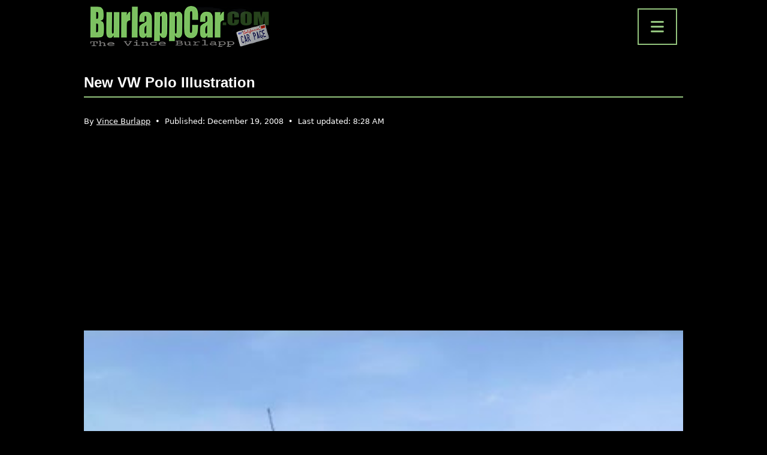

--- FILE ---
content_type: text/html; charset=utf-8
request_url: https://www.google.com/recaptcha/api2/aframe
body_size: 269
content:
<!DOCTYPE HTML><html><head><meta http-equiv="content-type" content="text/html; charset=UTF-8"></head><body><script nonce="WzLHOdY7RXv1RmQc0DSzfA">/** Anti-fraud and anti-abuse applications only. See google.com/recaptcha */ try{var clients={'sodar':'https://pagead2.googlesyndication.com/pagead/sodar?'};window.addEventListener("message",function(a){try{if(a.source===window.parent){var b=JSON.parse(a.data);var c=clients[b['id']];if(c){var d=document.createElement('img');d.src=c+b['params']+'&rc='+(localStorage.getItem("rc::a")?sessionStorage.getItem("rc::b"):"");window.document.body.appendChild(d);sessionStorage.setItem("rc::e",parseInt(sessionStorage.getItem("rc::e")||0)+1);localStorage.setItem("rc::h",'1769577938801');}}}catch(b){}});window.parent.postMessage("_grecaptcha_ready", "*");}catch(b){}</script></body></html>